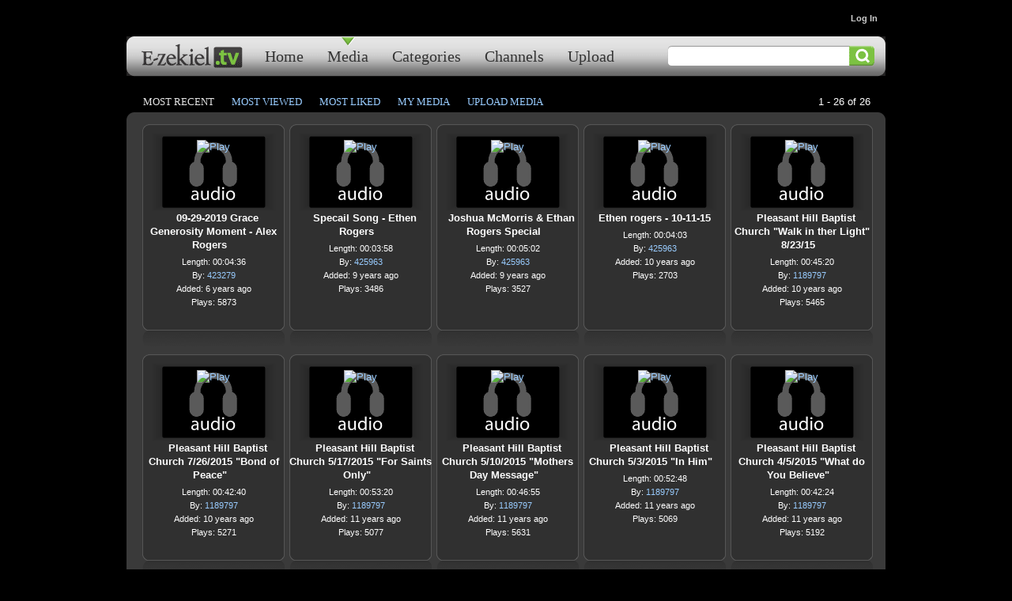

--- FILE ---
content_type: text/html
request_url: https://eridan.websrvcs.com/System/Media/List.asp?id=30216&keywords=Rogers
body_size: 7148
content:
<!DOCTYPE html PUBLIC "-//W3C//DTD XHTML 1.0 Transitional//EN" "http://www.w3.org/TR/xhtml1/DTD/xhtml1-transitional.dtd">
<html xmlns="http://www.w3.org/1999/xhtml">
<head>
<meta http-equiv="content-type" content="text/html; charset=utf-8" />
<title>Most Recent</title>
<meta name="description" content="" />
<meta name="keywords" content="" />
<link rel="shortcut icon" href="/clientimages/30216/favicon.ico" type="image/x-icon" />
<script type="text/javascript"><!--
document.open();document.write('<scr'+'ipt type="text/javascript" src="/common/javascript/v2.js"></scr'+'ipt>');document.write('<scr'+'ipt type="text/javascript" src="/common/javascript/debabel.js"></scr'+'ipt>');document.close();var siteID='30216';var siteName='E-zekiel.tv';var userID='0';var userName='';var tokenid='945253028';var query='id=30216&keywords=Rogers';var host='http://eridan.websrvcs.com';var referer='';var design='29153';//-->
</script>
<script type="text/javascript">var ancestors = [];</script>
<style type="text/css" media="screen">
@import "/templates/system/framework.css";
#left-column,#right-column{display:none;}#menu ul{text-align:center;}#menu ul li{float:left;}</style>
<style type="text/css" media="screen">@import "/clientimages/30216/template/e-zekiel-tv-merged.css";</style>
<style type="text/css" media="print">@import "/templates/system/print.css";</style>

</head>
<body>
<div id="site-content">
<div id="content">
<div id="header"></div>
<div id="masthead">
<div id="site-name">E-zekiel.tv</div>
<div id="date-time">Tuesday, January 20, 2026</div>
<div id="slogan"></div>
<div id="masthead-image"></div></div>
<div id="menu"><ul><li id="skip-navigation"><a href="#main-content">Skip Navigation</a></li><li id="menu-link-home"><a href="http://e-zekiel.tv/templates/default.asp?id=30216" class="LHome">Home</a></li><li class="L230657"><a href="http://e-zekiel.tv/System/Media/Default.asp?id=30216" class="L230657"><!-- a -->Home</a></li><li class="L641845"><a href="http://e-zekiel.tv/System/Media/List.asp?id=30216" class="L641845"><!-- b -->Media</a></li><li class="L641846"><a href="http://e-zekiel.tv/templates/default.asp?id=30216&amp;PID=641846" class="L641846"><!-- c -->Categories</a></li><li class="L641847"><a href="http://e-zekiel.tv/System/Media/Channels.asp?id=30216" class="L641847"><!-- d -->Channels</a></li><li class="L820634"><a href="http://e-zekiel.tv/System/Media/UploadMedia.asp?id=30216" class="L820634"><!-- e -->Upload</a></li></ul><div id="FFMenuBgFix" class="clear"></div></div>
<div id="columns">
<table cellpadding="0" cellspacing="0" border="0" width="100%">
<tbody><tr>
<td valign="top" id="left-column">
<div id="left-column-width">
<div id="left-column-content">
</div>
</div>
</td>
<td valign="top" id="center-column">
<a name="main-content"></a>
<div id="center-column-content">
<div id="customer-login" style="position: absolute; top: 10px; right: 10px;"><script type="text/javascript">
/*<![CDATA[*/
var link=""; var loginStatus = "LoggedOut"; if(userID=="0"){link='<a href="/templates/default.asp?id='+siteID+'&amp;PG=securelogin">Log In</a>';}else{loginStatus = "LoggedIn"; link='<a href="/templates/default.asp?id='+siteID+'&amp;PG=secureprofile">Hello, '+userName+'! You are logged in.</a>&nbsp;&nbsp;&nbsp;&nbsp;&nbsp;&nbsp;<a class="log-out" href="/System/Logout.asp?id='+siteID+'&amp;sessionid='+tokenid+'">Log Out</a>';}document.open();document.write('<span> &nbsp; '+ link +'</span>');document.close();
/*]]>*/
</script></div><div id="bodyCopy">
<h1 class="page-title">Most Recent</h1>
<form id="frmSearchMedia" method="post" action="List.asp?id=30216"><div>
<input type="text" name="keywords" value="" size="30" maxlength="120" />
<input type="submit" value="Search" />
</div></form>

<div id="mediaLinks"><a href="list.asp?id=30216&amp;orderby=mr" id="btnMostRecent">Most Recent</a> <span class="linkSpacer">|</span> 
<a href="list.asp?id=30216&amp;orderby=mv" id="btnMostViewed">Most Viewed</a> <span class="linkSpacer">|</span> 
<a href="list.asp?id=30216&amp;orderby=tr" id="btnTopRated">Most Liked</a> <span class="linkSpacer">|</span> 
<a href="OwnerDetail.asp?id=30216" id="btnMyMedia">My Media</a> <span class="linkSpacer">|</span> 
<a href="UploadMedia.asp?id=30216" id="btnUploadMedia">Upload Media</a>
</div><div id="listCounter">1 - 26 of 26</div>

<div id="mediaList">

<div class="mediaBlock">
<span class="AMedia"><a href="play.asp?id=30216&amp;key=B6922AFE-8909-4C16-9740-2CFF368AA01F" title="Play"><img src="http://media4.e-zekiel.tv/Assets/Thumbnails/Audio.gif" alt="Play" width="120" height="80" style="border:0px"/></a></span>
<h4><a href="play.asp?id=30216&amp;key=B6922AFE-8909-4C16-9740-2CFF368AA01F" title="09-29-2019 Grace Generosity Moment - Alex Rogers">09-29-2019 Grace Generosity Moment - Alex Rogers</a></h4>
<div class="info">
<div>Length: 00:04:36</div>
<div>By: <a href="OwnerDetail.asp?id=30216&amp;OwnerID=423279">423279</a></div>
<div>Added: 6 years ago</div>
<div>Plays: 5873</div>
<!--<div>Likes: 2</div>-->
</div>
</div>

<div class="mediaBlock">
<span class="AMedia"><a href="play.asp?id=30216&amp;key=74EC1CF0-BBA1-45B5-918C-49E816759872" title="Play"><img src="http://media4.e-zekiel.tv/Assets/Thumbnails/Audio.gif" alt="Play" width="120" height="80" style="border:0px"/></a></span>
<h4><a href="play.asp?id=30216&amp;key=74EC1CF0-BBA1-45B5-918C-49E816759872" title="Specail Song - Ethen Rogers">Specail Song - Ethen Rogers</a></h4>
<div class="info">
<div>Length: 00:03:58</div>
<div>By: <a href="OwnerDetail.asp?id=30216&amp;OwnerID=425963">425963</a></div>
<div>Added: 9 years ago</div>
<div>Plays: 3486</div>
<!--<div>Likes: 0</div>-->
</div>
</div>

<div class="mediaBlock">
<span class="AMedia"><a href="play.asp?id=30216&amp;key=0403F727-420B-4DD3-8653-86ABE681A92C" title="Play"><img src="http://media4.e-zekiel.tv/Assets/Thumbnails/Audio.gif" alt="Play" width="120" height="80" style="border:0px"/></a></span>
<h4><a href="play.asp?id=30216&amp;key=0403F727-420B-4DD3-8653-86ABE681A92C" title="Joshua McMorris & Ethan Rogers Special">Joshua McMorris & Ethan Rogers Special</a></h4>
<div class="info">
<div>Length: 00:05:02</div>
<div>By: <a href="OwnerDetail.asp?id=30216&amp;OwnerID=425963">425963</a></div>
<div>Added: 9 years ago</div>
<div>Plays: 3527</div>
<!--<div>Likes: 2</div>-->
</div>
</div>

<div class="mediaBlock">
<span class="AMedia"><a href="play.asp?id=30216&amp;key=B6C0B637-F2B5-4265-A1EA-27963D0E0A9C" title="Play"><img src="http://media4.e-zekiel.tv/Assets/Thumbnails/Audio.gif" alt="Play" width="120" height="80" style="border:0px"/></a></span>
<h4><a href="play.asp?id=30216&amp;key=B6C0B637-F2B5-4265-A1EA-27963D0E0A9C" title="Ethen rogers - 10-11-15">Ethen rogers - 10-11-15</a></h4>
<div class="info">
<div>Length: 00:04:03</div>
<div>By: <a href="OwnerDetail.asp?id=30216&amp;OwnerID=425963">425963</a></div>
<div>Added: 10 years ago</div>
<div>Plays: 2703</div>
<!--<div>Likes: 2</div>-->
</div>
</div>

<div class="mediaBlock">
<span class="AMedia"><a href="play.asp?id=30216&amp;key=16DCE098-1414-49B3-971D-51313A0E0A73" title="Play"><img src="http://media4.e-zekiel.tv/Assets/Thumbnails/Audio.gif" alt="Play" width="120" height="80" style="border:0px"/></a></span>
<h4><a href="play.asp?id=30216&amp;key=16DCE098-1414-49B3-971D-51313A0E0A73" title="Pleasant Hill Baptist Church  Walk in ther Light 8/23/15">Pleasant Hill Baptist Church  "Walk in ther Light" 8/23/15</a></h4>
<div class="info">
<div>Length: 00:45:20</div>
<div>By: <a href="OwnerDetail.asp?id=30216&amp;OwnerID=1189797">1189797</a></div>
<div>Added: 10 years ago</div>
<div>Plays: 5465</div>
<!--<div>Likes: 2</div>-->
</div>
</div>

<div class="mediaBlock">
<span class="AMedia"><a href="play.asp?id=30216&amp;key=71BA74DF-F3A9-4FBD-8A44-6D86C2BA3574" title="Play"><img src="http://media4.e-zekiel.tv/Assets/Thumbnails/Audio.gif" alt="Play" width="120" height="80" style="border:0px"/></a></span>
<h4><a href="play.asp?id=30216&amp;key=71BA74DF-F3A9-4FBD-8A44-6D86C2BA3574" title="Pleasant Hill Baptist Church 7/26/2015 Bond of Peace">Pleasant Hill Baptist Church 7/26/2015 "Bond of Peace"</a></h4>
<div class="info">
<div>Length: 00:42:40</div>
<div>By: <a href="OwnerDetail.asp?id=30216&amp;OwnerID=1189797">1189797</a></div>
<div>Added: 10 years ago</div>
<div>Plays: 5271</div>
<!--<div>Likes: 0</div>-->
</div>
</div>

<div class="mediaBlock">
<span class="AMedia"><a href="play.asp?id=30216&amp;key=3F0D4C76-6A71-44A9-83C2-25F726741A3F" title="Play"><img src="http://media4.e-zekiel.tv/Assets/Thumbnails/Audio.gif" alt="Play" width="120" height="80" style="border:0px"/></a></span>
<h4><a href="play.asp?id=30216&amp;key=3F0D4C76-6A71-44A9-83C2-25F726741A3F" title="Pleasant Hill Baptist Church 5/17/2015 For Saints Only">Pleasant Hill Baptist Church 5/17/2015 "For Saints Only"</a></h4>
<div class="info">
<div>Length: 00:53:20</div>
<div>By: <a href="OwnerDetail.asp?id=30216&amp;OwnerID=1189797">1189797</a></div>
<div>Added: 11 years ago</div>
<div>Plays: 5077</div>
<!--<div>Likes: 3</div>-->
</div>
</div>

<div class="mediaBlock">
<span class="AMedia"><a href="play.asp?id=30216&amp;key=6934B23F-9D1A-4E94-9300-91D6EDA0B78C" title="Play"><img src="http://media4.e-zekiel.tv/Assets/Thumbnails/Audio.gif" alt="Play" width="120" height="80" style="border:0px"/></a></span>
<h4><a href="play.asp?id=30216&amp;key=6934B23F-9D1A-4E94-9300-91D6EDA0B78C" title="Pleasant Hill Baptist Church 5/10/2015 Mothers Day Message">Pleasant Hill Baptist Church 5/10/2015 "Mothers Day Message"</a></h4>
<div class="info">
<div>Length: 00:46:55</div>
<div>By: <a href="OwnerDetail.asp?id=30216&amp;OwnerID=1189797">1189797</a></div>
<div>Added: 11 years ago</div>
<div>Plays: 5631</div>
<!--<div>Likes: 2</div>-->
</div>
</div>

<div class="mediaBlock">
<span class="AMedia"><a href="play.asp?id=30216&amp;key=4FDDDBAC-E28D-4C6F-8D20-F75FAE921B28" title="Play"><img src="http://media4.e-zekiel.tv/Assets/Thumbnails/Audio.gif" alt="Play" width="120" height="80" style="border:0px"/></a></span>
<h4><a href="play.asp?id=30216&amp;key=4FDDDBAC-E28D-4C6F-8D20-F75FAE921B28" title="Pleasant Hill Baptist Church 5/3/2015 In Him">Pleasant Hill Baptist Church 5/3/2015 "In Him"</a></h4>
<div class="info">
<div>Length: 00:52:48</div>
<div>By: <a href="OwnerDetail.asp?id=30216&amp;OwnerID=1189797">1189797</a></div>
<div>Added: 11 years ago</div>
<div>Plays: 5069</div>
<!--<div>Likes: 2</div>-->
</div>
</div>

<div class="mediaBlock">
<span class="AMedia"><a href="play.asp?id=30216&amp;key=C0266A25-E4FB-4664-9F06-FF8391EE0F56" title="Play"><img src="http://media4.e-zekiel.tv/Assets/Thumbnails/Audio.gif" alt="Play" width="120" height="80" style="border:0px"/></a></span>
<h4><a href="play.asp?id=30216&amp;key=C0266A25-E4FB-4664-9F06-FF8391EE0F56" title="Pleasant Hill Baptist Church 4/5/2015 What do You Believe">Pleasant Hill Baptist Church 4/5/2015 "What do You Believe"</a></h4>
<div class="info">
<div>Length: 00:42:24</div>
<div>By: <a href="OwnerDetail.asp?id=30216&amp;OwnerID=1189797">1189797</a></div>
<div>Added: 11 years ago</div>
<div>Plays: 5192</div>
<!--<div>Likes: 0</div>-->
</div>
</div>

<div class="mediaBlock">
<span class="AMedia"><a href="play.asp?id=30216&amp;key=3D456114-BEB9-43E9-8D9C-4DA6B928966A" title="Play"><img src="http://media4.e-zekiel.tv/Assets/Thumbnails/Audio.gif" alt="Play" width="120" height="80" style="border:0px"/></a></span>
<h4><a href="play.asp?id=30216&amp;key=3D456114-BEB9-43E9-8D9C-4DA6B928966A" title="Pleasant Hill Baptist Church 3/15/15 The Word of the Lord">Pleasant Hill Baptist Church 3/15/15 "The Word of the Lord"</a></h4>
<div class="info">
<div>Length: 00:46:39</div>
<div>By: <a href="OwnerDetail.asp?id=30216&amp;OwnerID=1189797">1189797</a></div>
<div>Added: 11 years ago</div>
<div>Plays: 5275</div>
<!--<div>Likes: 0</div>-->
</div>
</div>

<div class="mediaBlock">
<span class="AMedia"><a href="play.asp?id=30216&amp;key=3B321D8E-06B5-411A-8B52-20C52A95C191" title="Play"><img src="http://media4.e-zekiel.tv/Assets/Thumbnails/Audio.gif" alt="Play" width="120" height="80" style="border:0px"/></a></span>
<h4><a href="play.asp?id=30216&amp;key=3B321D8E-06B5-411A-8B52-20C52A95C191" title="Pleasant Hill Baptist Church 3/8/2015 Love and Order">Pleasant Hill Baptist Church 3/8/2015 "Love and Order"</a></h4>
<div class="info">
<div>Length: 00:54:29</div>
<div>By: <a href="OwnerDetail.asp?id=30216&amp;OwnerID=1189797">1189797</a></div>
<div>Added: 11 years ago</div>
<div>Plays: 5100</div>
<!--<div>Likes: 0</div>-->
</div>
</div>

<div class="mediaBlock">
<span class="AMedia"><a href="play.asp?id=30216&amp;key=1208F479-2DE4-4723-80B6-924D5F001605" title="Play"><img src="http://media4.e-zekiel.tv/Assets/Thumbnails/Audio.gif" alt="Play" width="120" height="80" style="border:0px"/></a></span>
<h4><a href="play.asp?id=30216&amp;key=1208F479-2DE4-4723-80B6-924D5F001605" title="Pleasant Hill Baptist Church 2/1/2015 What is your Hope, Joy, or Crown">Pleasant Hill Baptist Church 2/1/2015 "What is your Hope, Jo&#8230;</a></h4>
<div class="info">
<div>Length: 00:48:56</div>
<div>By: <a href="OwnerDetail.asp?id=30216&amp;OwnerID=1189797">1189797</a></div>
<div>Added: 11 years ago</div>
<div>Plays: 4870</div>
<!--<div>Likes: 0</div>-->
</div>
</div>

<div class="mediaBlock">
<span class="AMedia"><a href="play.asp?id=30216&amp;key=3E005CBC-09B7-49EC-BE8C-EEAB0B2C8166" title="Play"><img src="http://media4.e-zekiel.tv/Assets/Thumbnails/Audio.gif" alt="Play" width="120" height="80" style="border:0px"/></a></span>
<h4><a href="play.asp?id=30216&amp;key=3E005CBC-09B7-49EC-BE8C-EEAB0B2C8166" title="Thanksgiving 2014">Thanksgiving 2014</a></h4>
<div class="info">
<div>Length: 00:18:48</div>
<div>By: <a href="OwnerDetail.asp?id=30216&amp;OwnerID=927151">927151</a></div>
<div>Added: 11 years ago</div>
<div>Plays: 3721</div>
<!--<div>Likes: 0</div>-->
</div>
</div>

<div class="mediaBlock">
<span class="AMedia"><a href="play.asp?id=30216&amp;key=D4F8A2FF-4F5E-4EED-B7A6-404C38743A2C" title="Play"><img src="http://media4.e-zekiel.tv/Assets/Thumbnails/Audio.gif" alt="Play" width="120" height="80" style="border:0px"/></a></span>
<h4><a href="play.asp?id=30216&amp;key=D4F8A2FF-4F5E-4EED-B7A6-404C38743A2C" title="Inseparable (Romans 8:28-39) Alec Rogers, Pastoral Intern">"Inseparable" (Romans 8:28-39) Alec Rogers, Pastoral Intern</a></h4>
<div class="info">
<div>Length: 00:28:40</div>
<div>By: <a href="OwnerDetail.asp?id=30216&amp;OwnerID=1201131">alecrogers</a></div>
<div>Added: 11 years ago</div>
<div>Plays: 12539</div>
<!--<div>Likes: 0</div>-->
</div>
</div>

<div class="mediaBlock">
<span class="AMedia"><a href="play.asp?id=30216&amp;key=1CD2A32A-ED87-4C61-833C-4BF069F3CD29" title="Play"><img src="http://media4.e-zekiel.tv/Assets/Thumbnails/Audio.gif" alt="Play" width="120" height="80" style="border:0px"/></a></span>
<h4><a href="play.asp?id=30216&amp;key=1CD2A32A-ED87-4C61-833C-4BF069F3CD29" title="Youth Band Music Song 3">Youth Band Music Song 3</a></h4>
<div class="info">
<div>Length: 00:03:47</div>
<div>By: <a href="OwnerDetail.asp?id=30216&amp;OwnerID=425963">425963</a></div>
<div>Added: 11 years ago</div>
<div>Plays: 3656</div>
<!--<div>Likes: 2</div>-->
</div>
</div>

<div class="mediaBlock">
<span class="AMedia"><a href="play.asp?id=30216&amp;key=824C8995-3912-4771-80B7-6220155DEC95" title="Play"><img src="http://media4.e-zekiel.tv/Assets/Thumbnails/Audio.gif" alt="Play" width="120" height="80" style="border:0px"/></a></span>
<h4><a href="play.asp?id=30216&amp;key=824C8995-3912-4771-80B7-6220155DEC95" title="Youth Band Music Song 1">Youth Band Music Song 1</a></h4>
<div class="info">
<div>Length: 00:01:43</div>
<div>By: <a href="OwnerDetail.asp?id=30216&amp;OwnerID=425963">425963</a></div>
<div>Added: 11 years ago</div>
<div>Plays: 3513</div>
<!--<div>Likes: 2</div>-->
</div>
</div>

<div class="mediaBlock">
<span class="AMedia"><a href="play.asp?id=30216&amp;key=F8F900EE-740E-4E9C-A493-2E4F41BF4BF7" title="Play"><img src="http://media4.e-zekiel.tv/Assets/Thumbnails/Audio.gif" alt="Play" width="120" height="80" style="border:0px"/></a></span>
<h4><a href="play.asp?id=30216&amp;key=F8F900EE-740E-4E9C-A493-2E4F41BF4BF7" title="Jimmie Rogers, June 1st">Jimmie Rogers, June 1st</a></h4>
<div class="info">
<div>Length: 00:22:22</div>
<div>By: <a href="OwnerDetail.asp?id=30216&amp;OwnerID=927151">927151</a></div>
<div>Added: 12 years ago</div>
<div>Plays: 4086</div>
<!--<div>Likes: 0</div>-->
</div>
</div>

<div class="mediaBlock">
<span class="AMedia"><a href="play.asp?id=30216&amp;key=7AB89019-070D-44C9-88B6-0C2F3F3D8B44" title="Play"><img src="http://media3.e-zekiel.tv/Assets/Thumbnails/Audio.gif" alt="Play" width="120" height="80" style="border:0px"/></a></span>
<h4><a href="play.asp?id=30216&amp;key=7AB89019-070D-44C9-88B6-0C2F3F3D8B44" title="Worship without Justice - Tim Rogers">Worship without Justice - Tim Rogers</a></h4>
<div class="info">
<div>Length: 00:17:31</div>
<div>By: <a href="OwnerDetail.asp?id=30216&amp;OwnerID=1188441">1188441</a></div>
<div>Added: 13 years ago</div>
<div>Plays: 3699</div>
<!--<div>Likes: 2</div>-->
</div>
</div>

<div class="mediaBlock">
<span class="AMedia"><a href="play.asp?id=30216&amp;key=0EE8CC78-7845-42A1-91D9-D76E313BE587" title="Play"><img src="http://media3.e-zekiel.tv/Assets/Thumbnails/Audio.gif" alt="Play" width="120" height="80" style="border:0px"/></a></span>
<h4><a href="play.asp?id=30216&amp;key=0EE8CC78-7845-42A1-91D9-D76E313BE587" title="Gideon - Rev. Tim Rogers">Gideon - Rev. Tim Rogers</a></h4>
<div class="info">
<div>Length: 00:23:50</div>
<div>By: <a href="OwnerDetail.asp?id=30216&amp;OwnerID=1188441">1188441</a></div>
<div>Added: 13 years ago</div>
<div>Plays: 3371</div>
<!--<div>Likes: 2</div>-->
</div>
</div>

<div class="mediaBlock">
<span class="AMedia"><a href="play.asp?id=30216&amp;key=A3F8DF46-7263-48CC-AE7B-62129F661B92" title="Play"><img src="http://media3.e-zekiel.tv/Assets/Thumbnails/Audio.gif" alt="Play" width="120" height="80" style="border:0px"/></a></span>
<h4><a href="play.asp?id=30216&amp;key=A3F8DF46-7263-48CC-AE7B-62129F661B92" title="Jimmie Rogers 4/28/13">Jimmie Rogers 4/28/13</a></h4>
<div class="info">
<div>Length: 00:18:57</div>
<div>By: <a href="OwnerDetail.asp?id=30216&amp;OwnerID=927151">927151</a></div>
<div>Added: 13 years ago</div>
<div>Plays: 3775</div>
<!--<div>Likes: 0</div>-->
</div>
</div>

<div class="mediaBlock">
<span class="AMedia"><a href="play.asp?id=30216&amp;key=F861155A-6ECB-4D33-817B-2509A2D7CCE1" title="Play"><img src="http://media3.e-zekiel.tv/Assets/Thumbnails/Audio.gif" alt="Play" width="120" height="80" style="border:0px"/></a></span>
<h4><a href="play.asp?id=30216&amp;key=F861155A-6ECB-4D33-817B-2509A2D7CCE1" title="Rogers, Rex - SAT-7 | April 8, 2013 | NRB 2013">Rogers, Rex - SAT-7 | April 8, 2013 | NRB 2013</a></h4>
<div class="info">
<div>Length: 00:09:57</div>
<div>By: <a href="OwnerDetail.asp?id=30216&amp;OwnerID=1146717">1146717</a></div>
<div>Added: 13 years ago</div>
<div>Plays: 11287</div>
<!--<div>Likes: 0</div>-->
</div>
</div>

<div class="mediaBlock">
<span class="AMedia"><a href="play.asp?id=30216&amp;key=03CAA2C2-73A5-45F3-B78F-8A40553A3E60" title="Play"><img src="http://media3.e-zekiel.tv/Assets/Thumbnails/Audio.gif" alt="Play" width="120" height="80" style="border:0px"/></a></span>
<h4><a href="play.asp?id=30216&amp;key=03CAA2C2-73A5-45F3-B78F-8A40553A3E60" title="The Sin Of Unsaid Prayers">The Sin Of Unsaid Prayers</a></h4>
<div class="info">
<div>Length: 00:34:09</div>
<div>By: <a href="OwnerDetail.asp?id=30216&amp;OwnerID=670920">670920</a></div>
<div>Added: 15 years ago</div>
<div>Plays: 4186</div>
<!--<div>Likes: 2</div>-->
</div>
</div>

<div class="mediaBlock">
<span class="VMedia"><a href="play.asp?id=30216&amp;key=imbmediasuite11377" title="Play"><img src="http://media1.mediasuite.org/files/113/11377/11377-62244.jpg" alt="Play" width="120" height="80" style="border:0px"/></a></span>
<h4><a href="play.asp?id=30216&amp;key=imbmediasuite11377" title="More than Healing">More than Healing</a></h4>
<div class="info">
<div>Length: 00:00</div>
<div>By: <a href="OwnerDetail.asp?id=30216&amp;OwnerID=1087769">1087769</a></div>
<div>Added: 15 years ago</div>
<div>Plays: 4322</div>
<!--<div>Likes: 0</div>-->
</div>
</div>

<div class="mediaBlock">
<span class="AMedia"><a href="play.asp?id=30216&amp;key=sap6b9g8jkv679tcv1ea" title="Play"><img src="http://media3.e-zekiel.tv/Assets/Thumbnails/Audio.gif" alt="Play" width="120" height="80" style="border:0px"/></a></span>
<h4><a href="play.asp?id=30216&amp;key=sap6b9g8jkv679tcv1ea" title="Bad Company">Bad Company</a></h4>
<div class="info">
<div>Length: 05:42</div>
<div>By: <a href="OwnerDetail.asp?id=30216&amp;OwnerID=1011832">1011832</a></div>
<div>Added: 16 years ago</div>
<div>Plays: 3148</div>
<!--<div>Likes: 2</div>-->
</div>
</div>

<div class="mediaBlock">
<span class="AMedia"><a href="play.asp?id=30216&amp;key=qlbraydde4suxpi7k3rl" title="Play"><img src="http://media3.e-zekiel.tv/Assets/Thumbnails/Audio.gif" alt="Play" width="120" height="80" style="border:0px"/></a></span>
<h4><a href="play.asp?id=30216&amp;key=qlbraydde4suxpi7k3rl" title="Scott Rogers Fathers Day 2009">Scott Rogers Fathers Day 2009</a></h4>
<div class="info">
<div>Length: 39:58</div>
<div>By: <a href="OwnerDetail.asp?id=30216&amp;OwnerID=807677">807677</a></div>
<div>Added: 17 years ago</div>
<div>Plays: 16030</div>
<!--<div>Likes: 0</div>-->
</div>
</div>

</div>
<div class="clear">&nbsp;</div>
</div></div>
</td>
<td valign="top" id="right-column">
<div id="right-column-width">
<div id="right-column-content">
</div>
</div>
</td>
</tr></tbody>
</table>
<div class="clear"></div>
</div><!-- END COLUMNS -->
<div id="footer">
<div id="footer-content">
<div id="footer2010">
<div id="footer-left">
<div style="color: rgb(102, 102, 102);">E-zekiel.tv | Share your faith</div>
<div>Upload, view &amp; share your Christian video &amp; audio.</div>
<div><a href="http://e-zekiel.tv/newfeatures" title="What's New">What's New</a> | <a title="Help" href="http://e-zekiel.tv/help">Help</a> | <a title="Feedback" href="http://e-zekiel.tv/feedback">Feedback</a> | <a title="Terms" href="http://e-zekiel.tv/termsofuse">Terms</a> | <a title="Privacy" href="http://e-zekiel.tv/privacy">Privacy</a></div>
<div>&copy;2009 <a href="http://axletreemedia.com" onclick="window.open(this.href);return false;">Axletree Media, Inc.</a> All rights reserved.</div>
</div>
<div id="footer-right">
<div style="color: rgb(102, 102, 102);"><a onclick="window.open(this.href);return false;" href="http://e-zekiel.com"><img width="171" height="65" border="0" align="left" style="margin-right: 40px;" src="/clientimages/30216/2010design/footer_right_bg.gif" alt="E-zekiel.com" title="E-zekiel.com" /></a>Create your E-zekiel.tv Channel and ministry Web site with E-zekiel.com.</div>
<div>E-zekiel.com is flexible Web site software for active ministries.</div>
<div>Web site publishing, hosting and email starting at $19 per month.</div>
<div><a href="http://e-zekiel.com/try" onclick="window.open(this.href);return false;">Sign up for a free 14 day demo</a> with no credit card or commitment.</div>
</div>
</div>
<div style="clear: both;">&nbsp;</div>
<script type="text/javascript">
/*<![CDATA[*/
function SelectLink(mL, oL){
	for(var i=0;i<mL.length;i++){
		if(mL[i].className&&mL[i].className==oL){mL[i].className+=" selected";break;}
	}
}
if(document.getElementById){
	if(document.getElementById("frmSearchMedia")){
		var oFrm = document.getElementById("frmSearchMedia");
		if(oFrm.elements[0].value==""){oFrm.elements[0].value="Search";}
		oFrm.elements[0].onclick=function(){if(oFrm.elements[0].value=="Search"){this.value="";}}
		oFrm.elements[1].style.display="none";
		oFrm.innerHTML += "<input type=\"image\" src=\"/common/images/clear.gif\" width=\"32\" height=\"26\" alt=\"Search\" style=\"float:left\"/>";
	}

	var oLnk;
	var loc=(document.location.toString()).toLowerCase();
	var mL=document.getElementById("menu").getElementsByTagName("a");

	if(loc.indexOf("categories.asp")!=-1||loc.indexOf("categorydetail.asp")!=-1||loc.indexOf("641846")!=-1){SelectLink(mL,'L641846')}
	else if(loc.indexOf("channels.asp")!=-1||loc.indexOf("channeldetail.asp")!=-1){SelectLink(mL,'L641847');}
	else if(loc.indexOf("default.asp")!=-1){SelectLink(mL,'L230657');}
	else if(loc.indexOf("uploadmedia.asp")!=-1){SelectLink(mL,'L820634');}
	else {SelectLink(mL,'L641845');}


	if(loc.indexOf("orderby=mr")!=-1){oLnk=document.getElementById("btnMostRecent");}
	else if(loc.indexOf("orderby=mv")!=-1){oLnk=document.getElementById("btnMostViewed");}
	else if(loc.indexOf("orderby=tr")!=-1){oLnk=document.getElementById("btnTopRated");}
	else if(loc.indexOf("list.asp")!=-1){oLnk=document.getElementById("btnMostRecent");}
	else if(loc.indexOf("ownerdetail.asp")!=-1){oLnk=document.getElementById("btnMyMedia");}
	else if(loc.indexOf("uploadmedia.asp")!=-1){oLnk=document.getElementById("btnUploadMedia");}
	if(oLnk!=null){oLnk.className += " selected";}

	if(loc.indexOf("play.asp")!=-1){
		if(document.getElementById("mediaLikes")){
			var c = document.getElementById("mediaLikes").innerHTML.replace("Likes: ", "");
			if(c=="0"){c="&nbsp;";}
			var o = document.getElementById("mediaSocial");
			o.innerHTML = "<div class=\"mediaLikes\">"+ c +"</div>"+ o.innerHTML;
		}
	}
}
/*]]>*/
</script><script type="text/javascript">
var gaJsHost=(("https:"==document.location.protocol)?"https://ssl.":"http://www.");
document.write(unescape("%3Cscript src='"+gaJsHost+"google-analytics.com/ga.js' type='text/javascript'%3E%3C/script%3E"));
</script> <script type="text/javascript">
var pageTracker=_gat._getTracker("UA-169412-3");
pageTracker._setDomainName('.e-zekiel.tv');
pageTracker._setAllowHash(false);
pageTracker._initData();
pageTracker._trackPageview();
</script> <noscript> </noscript><!-- HitTail Code --> <script type="text/javascript">
	(function(){ var ht = document.createElement('script');ht.async = true;
	  ht.type='text/javascript';ht.src = '//96261.hittail.com/mlt.js';
	  var s = document.getElementsByTagName('script')[0]; s.parentNode.insertBefore(ht, s);})();
</script><div id="copyright"> <a href="http://e-zekiel.com">Church Website by E-zekiel</a></div>
</div><!-- END FOOTER-CONTENT -->
</div><!-- END FOOTER -->
</div><!-- END CONTENT -->
</div><!-- END SITE-CONTENT -->
</body>
</html>